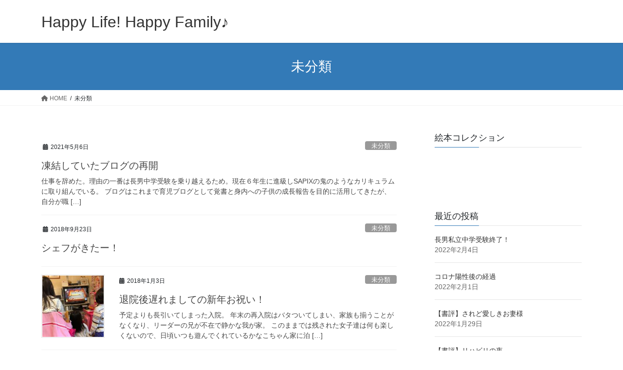

--- FILE ---
content_type: text/html; charset=UTF-8
request_url: https://kawawa-home.net/entry/category/%E6%9C%AA%E5%88%86%E9%A1%9E
body_size: 15076
content:
<!DOCTYPE html>
<html lang="ja">
<head>
<meta charset="utf-8">
<meta http-equiv="X-UA-Compatible" content="IE=edge">
<meta name="viewport" content="width=device-width, initial-scale=1">

<title>未分類 | Happy Life! Happy Family♪</title>
<meta name='robots' content='max-image-preview:large' />
	<style>img:is([sizes="auto" i], [sizes^="auto," i]) { contain-intrinsic-size: 3000px 1500px }</style>
	<link rel='dns-prefetch' href='//www.googletagmanager.com' />
<link rel="alternate" type="application/rss+xml" title="Happy Life! Happy Family♪ &raquo; フィード" href="https://kawawa-home.net/feed" />
<link rel="alternate" type="application/rss+xml" title="Happy Life! Happy Family♪ &raquo; コメントフィード" href="https://kawawa-home.net/comments/feed" />
<link rel="alternate" type="application/rss+xml" title="Happy Life! Happy Family♪ &raquo; 未分類 カテゴリーのフィード" href="https://kawawa-home.net/entry/category/%e6%9c%aa%e5%88%86%e9%a1%9e/feed" />
<meta name="description" content="未分類 について Happy Life! Happy Family♪ " /><script type="text/javascript">
/* <![CDATA[ */
window._wpemojiSettings = {"baseUrl":"https:\/\/s.w.org\/images\/core\/emoji\/16.0.1\/72x72\/","ext":".png","svgUrl":"https:\/\/s.w.org\/images\/core\/emoji\/16.0.1\/svg\/","svgExt":".svg","source":{"concatemoji":"https:\/\/kawawa-home.net\/wp\/wp-includes\/js\/wp-emoji-release.min.js?ver=6.8.3"}};
/*! This file is auto-generated */
!function(s,n){var o,i,e;function c(e){try{var t={supportTests:e,timestamp:(new Date).valueOf()};sessionStorage.setItem(o,JSON.stringify(t))}catch(e){}}function p(e,t,n){e.clearRect(0,0,e.canvas.width,e.canvas.height),e.fillText(t,0,0);var t=new Uint32Array(e.getImageData(0,0,e.canvas.width,e.canvas.height).data),a=(e.clearRect(0,0,e.canvas.width,e.canvas.height),e.fillText(n,0,0),new Uint32Array(e.getImageData(0,0,e.canvas.width,e.canvas.height).data));return t.every(function(e,t){return e===a[t]})}function u(e,t){e.clearRect(0,0,e.canvas.width,e.canvas.height),e.fillText(t,0,0);for(var n=e.getImageData(16,16,1,1),a=0;a<n.data.length;a++)if(0!==n.data[a])return!1;return!0}function f(e,t,n,a){switch(t){case"flag":return n(e,"\ud83c\udff3\ufe0f\u200d\u26a7\ufe0f","\ud83c\udff3\ufe0f\u200b\u26a7\ufe0f")?!1:!n(e,"\ud83c\udde8\ud83c\uddf6","\ud83c\udde8\u200b\ud83c\uddf6")&&!n(e,"\ud83c\udff4\udb40\udc67\udb40\udc62\udb40\udc65\udb40\udc6e\udb40\udc67\udb40\udc7f","\ud83c\udff4\u200b\udb40\udc67\u200b\udb40\udc62\u200b\udb40\udc65\u200b\udb40\udc6e\u200b\udb40\udc67\u200b\udb40\udc7f");case"emoji":return!a(e,"\ud83e\udedf")}return!1}function g(e,t,n,a){var r="undefined"!=typeof WorkerGlobalScope&&self instanceof WorkerGlobalScope?new OffscreenCanvas(300,150):s.createElement("canvas"),o=r.getContext("2d",{willReadFrequently:!0}),i=(o.textBaseline="top",o.font="600 32px Arial",{});return e.forEach(function(e){i[e]=t(o,e,n,a)}),i}function t(e){var t=s.createElement("script");t.src=e,t.defer=!0,s.head.appendChild(t)}"undefined"!=typeof Promise&&(o="wpEmojiSettingsSupports",i=["flag","emoji"],n.supports={everything:!0,everythingExceptFlag:!0},e=new Promise(function(e){s.addEventListener("DOMContentLoaded",e,{once:!0})}),new Promise(function(t){var n=function(){try{var e=JSON.parse(sessionStorage.getItem(o));if("object"==typeof e&&"number"==typeof e.timestamp&&(new Date).valueOf()<e.timestamp+604800&&"object"==typeof e.supportTests)return e.supportTests}catch(e){}return null}();if(!n){if("undefined"!=typeof Worker&&"undefined"!=typeof OffscreenCanvas&&"undefined"!=typeof URL&&URL.createObjectURL&&"undefined"!=typeof Blob)try{var e="postMessage("+g.toString()+"("+[JSON.stringify(i),f.toString(),p.toString(),u.toString()].join(",")+"));",a=new Blob([e],{type:"text/javascript"}),r=new Worker(URL.createObjectURL(a),{name:"wpTestEmojiSupports"});return void(r.onmessage=function(e){c(n=e.data),r.terminate(),t(n)})}catch(e){}c(n=g(i,f,p,u))}t(n)}).then(function(e){for(var t in e)n.supports[t]=e[t],n.supports.everything=n.supports.everything&&n.supports[t],"flag"!==t&&(n.supports.everythingExceptFlag=n.supports.everythingExceptFlag&&n.supports[t]);n.supports.everythingExceptFlag=n.supports.everythingExceptFlag&&!n.supports.flag,n.DOMReady=!1,n.readyCallback=function(){n.DOMReady=!0}}).then(function(){return e}).then(function(){var e;n.supports.everything||(n.readyCallback(),(e=n.source||{}).concatemoji?t(e.concatemoji):e.wpemoji&&e.twemoji&&(t(e.twemoji),t(e.wpemoji)))}))}((window,document),window._wpemojiSettings);
/* ]]> */
</script>
<link rel='stylesheet' id='vkExUnit_common_style-css' href='https://kawawa-home.net/wp/wp-content/plugins/vk-all-in-one-expansion-unit/assets/css/vkExUnit_style.css?ver=9.108.2.2' type='text/css' media='all' />
<style id='vkExUnit_common_style-inline-css' type='text/css'>
:root {--ver_page_top_button_url:url(https://kawawa-home.net/wp/wp-content/plugins/vk-all-in-one-expansion-unit/assets/images/to-top-btn-icon.svg);}@font-face {font-weight: normal;font-style: normal;font-family: "vk_sns";src: url("https://kawawa-home.net/wp/wp-content/plugins/vk-all-in-one-expansion-unit/inc/sns/icons/fonts/vk_sns.eot?-bq20cj");src: url("https://kawawa-home.net/wp/wp-content/plugins/vk-all-in-one-expansion-unit/inc/sns/icons/fonts/vk_sns.eot?#iefix-bq20cj") format("embedded-opentype"),url("https://kawawa-home.net/wp/wp-content/plugins/vk-all-in-one-expansion-unit/inc/sns/icons/fonts/vk_sns.woff?-bq20cj") format("woff"),url("https://kawawa-home.net/wp/wp-content/plugins/vk-all-in-one-expansion-unit/inc/sns/icons/fonts/vk_sns.ttf?-bq20cj") format("truetype"),url("https://kawawa-home.net/wp/wp-content/plugins/vk-all-in-one-expansion-unit/inc/sns/icons/fonts/vk_sns.svg?-bq20cj#vk_sns") format("svg");}
.veu_promotion-alert__content--text {border: 1px solid rgba(0,0,0,0.125);padding: 0.5em 1em;border-radius: var(--vk-size-radius);margin-bottom: var(--vk-margin-block-bottom);font-size: 0.875rem;}/* Alert Content部分に段落タグを入れた場合に最後の段落の余白を0にする */.veu_promotion-alert__content--text p:last-of-type{margin-bottom:0;margin-top: 0;}
</style>
<style id='wp-emoji-styles-inline-css' type='text/css'>

	img.wp-smiley, img.emoji {
		display: inline !important;
		border: none !important;
		box-shadow: none !important;
		height: 1em !important;
		width: 1em !important;
		margin: 0 0.07em !important;
		vertical-align: -0.1em !important;
		background: none !important;
		padding: 0 !important;
	}
</style>
<link rel='stylesheet' id='wp-block-library-css' href='https://kawawa-home.net/wp/wp-includes/css/dist/block-library/style.min.css?ver=6.8.3' type='text/css' media='all' />
<style id='wp-block-library-inline-css' type='text/css'>
.vk-cols--reverse{flex-direction:row-reverse}.vk-cols--hasbtn{margin-bottom:0}.vk-cols--hasbtn>.row>.vk_gridColumn_item,.vk-cols--hasbtn>.wp-block-column{position:relative;padding-bottom:3em}.vk-cols--hasbtn>.row>.vk_gridColumn_item>.wp-block-buttons,.vk-cols--hasbtn>.row>.vk_gridColumn_item>.vk_button,.vk-cols--hasbtn>.wp-block-column>.wp-block-buttons,.vk-cols--hasbtn>.wp-block-column>.vk_button{position:absolute;bottom:0;width:100%}.vk-cols--fit.wp-block-columns{gap:0}.vk-cols--fit.wp-block-columns,.vk-cols--fit.wp-block-columns:not(.is-not-stacked-on-mobile){margin-top:0;margin-bottom:0;justify-content:space-between}.vk-cols--fit.wp-block-columns>.wp-block-column *:last-child,.vk-cols--fit.wp-block-columns:not(.is-not-stacked-on-mobile)>.wp-block-column *:last-child{margin-bottom:0}.vk-cols--fit.wp-block-columns>.wp-block-column>.wp-block-cover,.vk-cols--fit.wp-block-columns:not(.is-not-stacked-on-mobile)>.wp-block-column>.wp-block-cover{margin-top:0}.vk-cols--fit.wp-block-columns.has-background,.vk-cols--fit.wp-block-columns:not(.is-not-stacked-on-mobile).has-background{padding:0}@media(max-width: 599px){.vk-cols--fit.wp-block-columns:not(.has-background)>.wp-block-column:not(.has-background),.vk-cols--fit.wp-block-columns:not(.is-not-stacked-on-mobile):not(.has-background)>.wp-block-column:not(.has-background){padding-left:0 !important;padding-right:0 !important}}@media(min-width: 782px){.vk-cols--fit.wp-block-columns .block-editor-block-list__block.wp-block-column:not(:first-child),.vk-cols--fit.wp-block-columns>.wp-block-column:not(:first-child),.vk-cols--fit.wp-block-columns:not(.is-not-stacked-on-mobile) .block-editor-block-list__block.wp-block-column:not(:first-child),.vk-cols--fit.wp-block-columns:not(.is-not-stacked-on-mobile)>.wp-block-column:not(:first-child){margin-left:0}}@media(min-width: 600px)and (max-width: 781px){.vk-cols--fit.wp-block-columns .wp-block-column:nth-child(2n),.vk-cols--fit.wp-block-columns:not(.is-not-stacked-on-mobile) .wp-block-column:nth-child(2n){margin-left:0}.vk-cols--fit.wp-block-columns .wp-block-column:not(:only-child),.vk-cols--fit.wp-block-columns:not(.is-not-stacked-on-mobile) .wp-block-column:not(:only-child){flex-basis:50% !important}}.vk-cols--fit--gap1.wp-block-columns{gap:1px}@media(min-width: 600px)and (max-width: 781px){.vk-cols--fit--gap1.wp-block-columns .wp-block-column:not(:only-child){flex-basis:calc(50% - 1px) !important}}.vk-cols--fit.vk-cols--grid>.block-editor-block-list__block,.vk-cols--fit.vk-cols--grid>.wp-block-column,.vk-cols--fit.vk-cols--grid:not(.is-not-stacked-on-mobile)>.block-editor-block-list__block,.vk-cols--fit.vk-cols--grid:not(.is-not-stacked-on-mobile)>.wp-block-column{flex-basis:50%;box-sizing:border-box}@media(max-width: 599px){.vk-cols--fit.vk-cols--grid.vk-cols--grid--alignfull>.wp-block-column:nth-child(2)>.wp-block-cover,.vk-cols--fit.vk-cols--grid.vk-cols--grid--alignfull>.wp-block-column:nth-child(2)>.vk_outer,.vk-cols--fit.vk-cols--grid:not(.is-not-stacked-on-mobile).vk-cols--grid--alignfull>.wp-block-column:nth-child(2)>.wp-block-cover,.vk-cols--fit.vk-cols--grid:not(.is-not-stacked-on-mobile).vk-cols--grid--alignfull>.wp-block-column:nth-child(2)>.vk_outer{width:100vw;margin-right:calc((100% - 100vw)/2);margin-left:calc((100% - 100vw)/2)}}@media(min-width: 600px){.vk-cols--fit.vk-cols--grid.vk-cols--grid--alignfull>.wp-block-column:nth-child(2)>.wp-block-cover,.vk-cols--fit.vk-cols--grid.vk-cols--grid--alignfull>.wp-block-column:nth-child(2)>.vk_outer,.vk-cols--fit.vk-cols--grid:not(.is-not-stacked-on-mobile).vk-cols--grid--alignfull>.wp-block-column:nth-child(2)>.wp-block-cover,.vk-cols--fit.vk-cols--grid:not(.is-not-stacked-on-mobile).vk-cols--grid--alignfull>.wp-block-column:nth-child(2)>.vk_outer{margin-right:calc(100% - 50vw);width:50vw}}@media(min-width: 600px){.vk-cols--fit.vk-cols--grid.vk-cols--grid--alignfull.vk-cols--reverse>.wp-block-column,.vk-cols--fit.vk-cols--grid:not(.is-not-stacked-on-mobile).vk-cols--grid--alignfull.vk-cols--reverse>.wp-block-column{margin-left:0;margin-right:0}.vk-cols--fit.vk-cols--grid.vk-cols--grid--alignfull.vk-cols--reverse>.wp-block-column:nth-child(2)>.wp-block-cover,.vk-cols--fit.vk-cols--grid.vk-cols--grid--alignfull.vk-cols--reverse>.wp-block-column:nth-child(2)>.vk_outer,.vk-cols--fit.vk-cols--grid:not(.is-not-stacked-on-mobile).vk-cols--grid--alignfull.vk-cols--reverse>.wp-block-column:nth-child(2)>.wp-block-cover,.vk-cols--fit.vk-cols--grid:not(.is-not-stacked-on-mobile).vk-cols--grid--alignfull.vk-cols--reverse>.wp-block-column:nth-child(2)>.vk_outer{margin-left:calc(100% - 50vw)}}.vk-cols--menu h2,.vk-cols--menu h3,.vk-cols--menu h4,.vk-cols--menu h5{margin-bottom:.2em;text-shadow:#000 0 0 10px}.vk-cols--menu h2:first-child,.vk-cols--menu h3:first-child,.vk-cols--menu h4:first-child,.vk-cols--menu h5:first-child{margin-top:0}.vk-cols--menu p{margin-bottom:1rem;text-shadow:#000 0 0 10px}.vk-cols--menu .wp-block-cover__inner-container:last-child{margin-bottom:0}.vk-cols--fitbnrs .wp-block-column .wp-block-cover:hover img{filter:unset}.vk-cols--fitbnrs .wp-block-column .wp-block-cover:hover{background-color:unset}.vk-cols--fitbnrs .wp-block-column .wp-block-cover:hover .wp-block-cover__image-background{filter:unset !important}.vk-cols--fitbnrs .wp-block-cover .wp-block-cover__inner-container{position:absolute;height:100%;width:100%}.vk-cols--fitbnrs .vk_button{height:100%;margin:0}.vk-cols--fitbnrs .vk_button .vk_button_btn,.vk-cols--fitbnrs .vk_button .btn{height:100%;width:100%;border:none;box-shadow:none;background-color:unset !important;transition:unset}.vk-cols--fitbnrs .vk_button .vk_button_btn:hover,.vk-cols--fitbnrs .vk_button .btn:hover{transition:unset}.vk-cols--fitbnrs .vk_button .vk_button_btn:after,.vk-cols--fitbnrs .vk_button .btn:after{border:none}.vk-cols--fitbnrs .vk_button .vk_button_link_txt{width:100%;position:absolute;top:50%;left:50%;transform:translateY(-50%) translateX(-50%);font-size:2rem;text-shadow:#000 0 0 10px}.vk-cols--fitbnrs .vk_button .vk_button_link_subCaption{width:100%;position:absolute;top:calc(50% + 2.2em);left:50%;transform:translateY(-50%) translateX(-50%);text-shadow:#000 0 0 10px}@media(min-width: 992px){.vk-cols--media.wp-block-columns{gap:3rem}}.vk-fit-map figure{margin-bottom:0}.vk-fit-map iframe{position:relative;margin-bottom:0;display:block;max-height:400px;width:100vw}.vk-fit-map:is(.alignfull,.alignwide) div{max-width:100%}.vk-table--th--width25 :where(tr>*:first-child){width:25%}.vk-table--th--width30 :where(tr>*:first-child){width:30%}.vk-table--th--width35 :where(tr>*:first-child){width:35%}.vk-table--th--width40 :where(tr>*:first-child){width:40%}.vk-table--th--bg-bright :where(tr>*:first-child){background-color:var(--wp--preset--color--bg-secondary, rgba(0, 0, 0, 0.05))}@media(max-width: 599px){.vk-table--mobile-block :is(th,td){width:100%;display:block}.vk-table--mobile-block.wp-block-table table :is(th,td){border-top:none}}.vk-table--width--th25 :where(tr>*:first-child){width:25%}.vk-table--width--th30 :where(tr>*:first-child){width:30%}.vk-table--width--th35 :where(tr>*:first-child){width:35%}.vk-table--width--th40 :where(tr>*:first-child){width:40%}.no-margin{margin:0}@media(max-width: 599px){.wp-block-image.vk-aligncenter--mobile>.alignright{float:none;margin-left:auto;margin-right:auto}.vk-no-padding-horizontal--mobile{padding-left:0 !important;padding-right:0 !important}}
/* VK Color Palettes */
</style>
<style id='classic-theme-styles-inline-css' type='text/css'>
/*! This file is auto-generated */
.wp-block-button__link{color:#fff;background-color:#32373c;border-radius:9999px;box-shadow:none;text-decoration:none;padding:calc(.667em + 2px) calc(1.333em + 2px);font-size:1.125em}.wp-block-file__button{background:#32373c;color:#fff;text-decoration:none}
</style>
<style id='global-styles-inline-css' type='text/css'>
:root{--wp--preset--aspect-ratio--square: 1;--wp--preset--aspect-ratio--4-3: 4/3;--wp--preset--aspect-ratio--3-4: 3/4;--wp--preset--aspect-ratio--3-2: 3/2;--wp--preset--aspect-ratio--2-3: 2/3;--wp--preset--aspect-ratio--16-9: 16/9;--wp--preset--aspect-ratio--9-16: 9/16;--wp--preset--color--black: #000000;--wp--preset--color--cyan-bluish-gray: #abb8c3;--wp--preset--color--white: #ffffff;--wp--preset--color--pale-pink: #f78da7;--wp--preset--color--vivid-red: #cf2e2e;--wp--preset--color--luminous-vivid-orange: #ff6900;--wp--preset--color--luminous-vivid-amber: #fcb900;--wp--preset--color--light-green-cyan: #7bdcb5;--wp--preset--color--vivid-green-cyan: #00d084;--wp--preset--color--pale-cyan-blue: #8ed1fc;--wp--preset--color--vivid-cyan-blue: #0693e3;--wp--preset--color--vivid-purple: #9b51e0;--wp--preset--gradient--vivid-cyan-blue-to-vivid-purple: linear-gradient(135deg,rgba(6,147,227,1) 0%,rgb(155,81,224) 100%);--wp--preset--gradient--light-green-cyan-to-vivid-green-cyan: linear-gradient(135deg,rgb(122,220,180) 0%,rgb(0,208,130) 100%);--wp--preset--gradient--luminous-vivid-amber-to-luminous-vivid-orange: linear-gradient(135deg,rgba(252,185,0,1) 0%,rgba(255,105,0,1) 100%);--wp--preset--gradient--luminous-vivid-orange-to-vivid-red: linear-gradient(135deg,rgba(255,105,0,1) 0%,rgb(207,46,46) 100%);--wp--preset--gradient--very-light-gray-to-cyan-bluish-gray: linear-gradient(135deg,rgb(238,238,238) 0%,rgb(169,184,195) 100%);--wp--preset--gradient--cool-to-warm-spectrum: linear-gradient(135deg,rgb(74,234,220) 0%,rgb(151,120,209) 20%,rgb(207,42,186) 40%,rgb(238,44,130) 60%,rgb(251,105,98) 80%,rgb(254,248,76) 100%);--wp--preset--gradient--blush-light-purple: linear-gradient(135deg,rgb(255,206,236) 0%,rgb(152,150,240) 100%);--wp--preset--gradient--blush-bordeaux: linear-gradient(135deg,rgb(254,205,165) 0%,rgb(254,45,45) 50%,rgb(107,0,62) 100%);--wp--preset--gradient--luminous-dusk: linear-gradient(135deg,rgb(255,203,112) 0%,rgb(199,81,192) 50%,rgb(65,88,208) 100%);--wp--preset--gradient--pale-ocean: linear-gradient(135deg,rgb(255,245,203) 0%,rgb(182,227,212) 50%,rgb(51,167,181) 100%);--wp--preset--gradient--electric-grass: linear-gradient(135deg,rgb(202,248,128) 0%,rgb(113,206,126) 100%);--wp--preset--gradient--midnight: linear-gradient(135deg,rgb(2,3,129) 0%,rgb(40,116,252) 100%);--wp--preset--font-size--small: 13px;--wp--preset--font-size--medium: 20px;--wp--preset--font-size--large: 36px;--wp--preset--font-size--x-large: 42px;--wp--preset--spacing--20: 0.44rem;--wp--preset--spacing--30: 0.67rem;--wp--preset--spacing--40: 1rem;--wp--preset--spacing--50: 1.5rem;--wp--preset--spacing--60: 2.25rem;--wp--preset--spacing--70: 3.38rem;--wp--preset--spacing--80: 5.06rem;--wp--preset--shadow--natural: 6px 6px 9px rgba(0, 0, 0, 0.2);--wp--preset--shadow--deep: 12px 12px 50px rgba(0, 0, 0, 0.4);--wp--preset--shadow--sharp: 6px 6px 0px rgba(0, 0, 0, 0.2);--wp--preset--shadow--outlined: 6px 6px 0px -3px rgba(255, 255, 255, 1), 6px 6px rgba(0, 0, 0, 1);--wp--preset--shadow--crisp: 6px 6px 0px rgba(0, 0, 0, 1);}:where(.is-layout-flex){gap: 0.5em;}:where(.is-layout-grid){gap: 0.5em;}body .is-layout-flex{display: flex;}.is-layout-flex{flex-wrap: wrap;align-items: center;}.is-layout-flex > :is(*, div){margin: 0;}body .is-layout-grid{display: grid;}.is-layout-grid > :is(*, div){margin: 0;}:where(.wp-block-columns.is-layout-flex){gap: 2em;}:where(.wp-block-columns.is-layout-grid){gap: 2em;}:where(.wp-block-post-template.is-layout-flex){gap: 1.25em;}:where(.wp-block-post-template.is-layout-grid){gap: 1.25em;}.has-black-color{color: var(--wp--preset--color--black) !important;}.has-cyan-bluish-gray-color{color: var(--wp--preset--color--cyan-bluish-gray) !important;}.has-white-color{color: var(--wp--preset--color--white) !important;}.has-pale-pink-color{color: var(--wp--preset--color--pale-pink) !important;}.has-vivid-red-color{color: var(--wp--preset--color--vivid-red) !important;}.has-luminous-vivid-orange-color{color: var(--wp--preset--color--luminous-vivid-orange) !important;}.has-luminous-vivid-amber-color{color: var(--wp--preset--color--luminous-vivid-amber) !important;}.has-light-green-cyan-color{color: var(--wp--preset--color--light-green-cyan) !important;}.has-vivid-green-cyan-color{color: var(--wp--preset--color--vivid-green-cyan) !important;}.has-pale-cyan-blue-color{color: var(--wp--preset--color--pale-cyan-blue) !important;}.has-vivid-cyan-blue-color{color: var(--wp--preset--color--vivid-cyan-blue) !important;}.has-vivid-purple-color{color: var(--wp--preset--color--vivid-purple) !important;}.has-black-background-color{background-color: var(--wp--preset--color--black) !important;}.has-cyan-bluish-gray-background-color{background-color: var(--wp--preset--color--cyan-bluish-gray) !important;}.has-white-background-color{background-color: var(--wp--preset--color--white) !important;}.has-pale-pink-background-color{background-color: var(--wp--preset--color--pale-pink) !important;}.has-vivid-red-background-color{background-color: var(--wp--preset--color--vivid-red) !important;}.has-luminous-vivid-orange-background-color{background-color: var(--wp--preset--color--luminous-vivid-orange) !important;}.has-luminous-vivid-amber-background-color{background-color: var(--wp--preset--color--luminous-vivid-amber) !important;}.has-light-green-cyan-background-color{background-color: var(--wp--preset--color--light-green-cyan) !important;}.has-vivid-green-cyan-background-color{background-color: var(--wp--preset--color--vivid-green-cyan) !important;}.has-pale-cyan-blue-background-color{background-color: var(--wp--preset--color--pale-cyan-blue) !important;}.has-vivid-cyan-blue-background-color{background-color: var(--wp--preset--color--vivid-cyan-blue) !important;}.has-vivid-purple-background-color{background-color: var(--wp--preset--color--vivid-purple) !important;}.has-black-border-color{border-color: var(--wp--preset--color--black) !important;}.has-cyan-bluish-gray-border-color{border-color: var(--wp--preset--color--cyan-bluish-gray) !important;}.has-white-border-color{border-color: var(--wp--preset--color--white) !important;}.has-pale-pink-border-color{border-color: var(--wp--preset--color--pale-pink) !important;}.has-vivid-red-border-color{border-color: var(--wp--preset--color--vivid-red) !important;}.has-luminous-vivid-orange-border-color{border-color: var(--wp--preset--color--luminous-vivid-orange) !important;}.has-luminous-vivid-amber-border-color{border-color: var(--wp--preset--color--luminous-vivid-amber) !important;}.has-light-green-cyan-border-color{border-color: var(--wp--preset--color--light-green-cyan) !important;}.has-vivid-green-cyan-border-color{border-color: var(--wp--preset--color--vivid-green-cyan) !important;}.has-pale-cyan-blue-border-color{border-color: var(--wp--preset--color--pale-cyan-blue) !important;}.has-vivid-cyan-blue-border-color{border-color: var(--wp--preset--color--vivid-cyan-blue) !important;}.has-vivid-purple-border-color{border-color: var(--wp--preset--color--vivid-purple) !important;}.has-vivid-cyan-blue-to-vivid-purple-gradient-background{background: var(--wp--preset--gradient--vivid-cyan-blue-to-vivid-purple) !important;}.has-light-green-cyan-to-vivid-green-cyan-gradient-background{background: var(--wp--preset--gradient--light-green-cyan-to-vivid-green-cyan) !important;}.has-luminous-vivid-amber-to-luminous-vivid-orange-gradient-background{background: var(--wp--preset--gradient--luminous-vivid-amber-to-luminous-vivid-orange) !important;}.has-luminous-vivid-orange-to-vivid-red-gradient-background{background: var(--wp--preset--gradient--luminous-vivid-orange-to-vivid-red) !important;}.has-very-light-gray-to-cyan-bluish-gray-gradient-background{background: var(--wp--preset--gradient--very-light-gray-to-cyan-bluish-gray) !important;}.has-cool-to-warm-spectrum-gradient-background{background: var(--wp--preset--gradient--cool-to-warm-spectrum) !important;}.has-blush-light-purple-gradient-background{background: var(--wp--preset--gradient--blush-light-purple) !important;}.has-blush-bordeaux-gradient-background{background: var(--wp--preset--gradient--blush-bordeaux) !important;}.has-luminous-dusk-gradient-background{background: var(--wp--preset--gradient--luminous-dusk) !important;}.has-pale-ocean-gradient-background{background: var(--wp--preset--gradient--pale-ocean) !important;}.has-electric-grass-gradient-background{background: var(--wp--preset--gradient--electric-grass) !important;}.has-midnight-gradient-background{background: var(--wp--preset--gradient--midnight) !important;}.has-small-font-size{font-size: var(--wp--preset--font-size--small) !important;}.has-medium-font-size{font-size: var(--wp--preset--font-size--medium) !important;}.has-large-font-size{font-size: var(--wp--preset--font-size--large) !important;}.has-x-large-font-size{font-size: var(--wp--preset--font-size--x-large) !important;}
:where(.wp-block-post-template.is-layout-flex){gap: 1.25em;}:where(.wp-block-post-template.is-layout-grid){gap: 1.25em;}
:where(.wp-block-columns.is-layout-flex){gap: 2em;}:where(.wp-block-columns.is-layout-grid){gap: 2em;}
:root :where(.wp-block-pullquote){font-size: 1.5em;line-height: 1.6;}
</style>
<link rel='stylesheet' id='vk-swiper-style-css' href='https://kawawa-home.net/wp/wp-content/plugins/vk-blocks/vendor/vektor-inc/vk-swiper/src/assets/css/swiper-bundle.min.css?ver=11.0.2' type='text/css' media='all' />
<link rel='stylesheet' id='bootstrap-4-style-css' href='https://kawawa-home.net/wp/wp-content/themes/lightning/_g2/library/bootstrap-4/css/bootstrap.min.css?ver=4.5.0' type='text/css' media='all' />
<link rel='stylesheet' id='lightning-common-style-css' href='https://kawawa-home.net/wp/wp-content/themes/lightning/_g2/assets/css/common.css?ver=15.29.7' type='text/css' media='all' />
<style id='lightning-common-style-inline-css' type='text/css'>
/* vk-mobile-nav */:root {--vk-mobile-nav-menu-btn-bg-src: url("https://kawawa-home.net/wp/wp-content/themes/lightning/_g2/inc/vk-mobile-nav/package/images/vk-menu-btn-black.svg");--vk-mobile-nav-menu-btn-close-bg-src: url("https://kawawa-home.net/wp/wp-content/themes/lightning/_g2/inc/vk-mobile-nav/package/images/vk-menu-close-black.svg");--vk-menu-acc-icon-open-black-bg-src: url("https://kawawa-home.net/wp/wp-content/themes/lightning/_g2/inc/vk-mobile-nav/package/images/vk-menu-acc-icon-open-black.svg");--vk-menu-acc-icon-open-white-bg-src: url("https://kawawa-home.net/wp/wp-content/themes/lightning/_g2/inc/vk-mobile-nav/package/images/vk-menu-acc-icon-open-white.svg");--vk-menu-acc-icon-close-black-bg-src: url("https://kawawa-home.net/wp/wp-content/themes/lightning/_g2/inc/vk-mobile-nav/package/images/vk-menu-close-black.svg");--vk-menu-acc-icon-close-white-bg-src: url("https://kawawa-home.net/wp/wp-content/themes/lightning/_g2/inc/vk-mobile-nav/package/images/vk-menu-close-white.svg");}
</style>
<link rel='stylesheet' id='lightning-design-style-css' href='https://kawawa-home.net/wp/wp-content/themes/lightning/_g2/design-skin/origin2/css/style.css?ver=15.29.7' type='text/css' media='all' />
<style id='lightning-design-style-inline-css' type='text/css'>
:root {--color-key:#337ab7;--wp--preset--color--vk-color-primary:#337ab7;--color-key-dark:#2e6da4;}
a { color:#337ab7; }
.tagcloud a:before { font-family: "Font Awesome 5 Free";content: "\f02b";font-weight: bold; }
.media .media-body .media-heading a:hover { color:; }@media (min-width: 768px){.gMenu > li:before,.gMenu > li.menu-item-has-children::after { border-bottom-color: }.gMenu li li { background-color: }.gMenu li li a:hover { background-color:; }} /* @media (min-width: 768px) */.page-header { background-color:; }h2,.mainSection-title { border-top-color:; }h3:after,.subSection-title:after { border-bottom-color:; }ul.page-numbers li span.page-numbers.current,.page-link dl .post-page-numbers.current { background-color:; }.pager li > a { border-color:;color:;}.pager li > a:hover { background-color:;color:#fff;}.siteFooter { border-top-color:; }dt { border-left-color:; }:root {--g_nav_main_acc_icon_open_url:url(https://kawawa-home.net/wp/wp-content/themes/lightning/_g2/inc/vk-mobile-nav/package/images/vk-menu-acc-icon-open-black.svg);--g_nav_main_acc_icon_close_url: url(https://kawawa-home.net/wp/wp-content/themes/lightning/_g2/inc/vk-mobile-nav/package/images/vk-menu-close-black.svg);--g_nav_sub_acc_icon_open_url: url(https://kawawa-home.net/wp/wp-content/themes/lightning/_g2/inc/vk-mobile-nav/package/images/vk-menu-acc-icon-open-white.svg);--g_nav_sub_acc_icon_close_url: url(https://kawawa-home.net/wp/wp-content/themes/lightning/_g2/inc/vk-mobile-nav/package/images/vk-menu-close-white.svg);}
</style>
<link rel='stylesheet' id='veu-cta-css' href='https://kawawa-home.net/wp/wp-content/plugins/vk-all-in-one-expansion-unit/inc/call-to-action/package/assets/css/style.css?ver=9.108.2.2' type='text/css' media='all' />
<link rel='stylesheet' id='vk-blocks-build-css-css' href='https://kawawa-home.net/wp/wp-content/plugins/vk-blocks/build/block-build.css?ver=1.104.0.1' type='text/css' media='all' />
<style id='vk-blocks-build-css-inline-css' type='text/css'>
:root {--vk_flow-arrow: url(https://kawawa-home.net/wp/wp-content/plugins/vk-blocks/inc/vk-blocks/images/arrow_bottom.svg);--vk_image-mask-circle: url(https://kawawa-home.net/wp/wp-content/plugins/vk-blocks/inc/vk-blocks/images/circle.svg);--vk_image-mask-wave01: url(https://kawawa-home.net/wp/wp-content/plugins/vk-blocks/inc/vk-blocks/images/wave01.svg);--vk_image-mask-wave02: url(https://kawawa-home.net/wp/wp-content/plugins/vk-blocks/inc/vk-blocks/images/wave02.svg);--vk_image-mask-wave03: url(https://kawawa-home.net/wp/wp-content/plugins/vk-blocks/inc/vk-blocks/images/wave03.svg);--vk_image-mask-wave04: url(https://kawawa-home.net/wp/wp-content/plugins/vk-blocks/inc/vk-blocks/images/wave04.svg);}

	:root {

		--vk-balloon-border-width:1px;

		--vk-balloon-speech-offset:-12px;
	}
	
</style>
<link rel='stylesheet' id='lightning-theme-style-css' href='https://kawawa-home.net/wp/wp-content/themes/lightning/style.css?ver=15.29.7' type='text/css' media='all' />
<style id='lightning-theme-style-inline-css' type='text/css'>

			.prBlock_icon_outer { border:1px solid #337ab7; }
			.prBlock_icon { color:#337ab7; }
		
</style>
<link rel='stylesheet' id='vk-font-awesome-css' href='https://kawawa-home.net/wp/wp-content/themes/lightning/vendor/vektor-inc/font-awesome-versions/src/versions/6/css/all.min.css?ver=6.4.2' type='text/css' media='all' />
<style id='akismet-widget-style-inline-css' type='text/css'>

			.a-stats {
				--akismet-color-mid-green: #357b49;
				--akismet-color-white: #fff;
				--akismet-color-light-grey: #f6f7f7;

				max-width: 350px;
				width: auto;
			}

			.a-stats * {
				all: unset;
				box-sizing: border-box;
			}

			.a-stats strong {
				font-weight: 600;
			}

			.a-stats a.a-stats__link,
			.a-stats a.a-stats__link:visited,
			.a-stats a.a-stats__link:active {
				background: var(--akismet-color-mid-green);
				border: none;
				box-shadow: none;
				border-radius: 8px;
				color: var(--akismet-color-white);
				cursor: pointer;
				display: block;
				font-family: -apple-system, BlinkMacSystemFont, 'Segoe UI', 'Roboto', 'Oxygen-Sans', 'Ubuntu', 'Cantarell', 'Helvetica Neue', sans-serif;
				font-weight: 500;
				padding: 12px;
				text-align: center;
				text-decoration: none;
				transition: all 0.2s ease;
			}

			/* Extra specificity to deal with TwentyTwentyOne focus style */
			.widget .a-stats a.a-stats__link:focus {
				background: var(--akismet-color-mid-green);
				color: var(--akismet-color-white);
				text-decoration: none;
			}

			.a-stats a.a-stats__link:hover {
				filter: brightness(110%);
				box-shadow: 0 4px 12px rgba(0, 0, 0, 0.06), 0 0 2px rgba(0, 0, 0, 0.16);
			}

			.a-stats .count {
				color: var(--akismet-color-white);
				display: block;
				font-size: 1.5em;
				line-height: 1.4;
				padding: 0 13px;
				white-space: nowrap;
			}
		
</style>
<script type="text/javascript" src="https://kawawa-home.net/wp/wp-includes/js/jquery/jquery.min.js?ver=3.7.1" id="jquery-core-js"></script>
<script type="text/javascript" src="https://kawawa-home.net/wp/wp-includes/js/jquery/jquery-migrate.min.js?ver=3.4.1" id="jquery-migrate-js"></script>

<!-- Site Kit によって追加された Google タグ（gtag.js）スニペット -->

<!-- Google アナリティクス スニペット (Site Kit が追加) -->
<script type="text/javascript" src="https://www.googletagmanager.com/gtag/js?id=GT-5RMLMRB7" id="google_gtagjs-js" async></script>
<script type="text/javascript" id="google_gtagjs-js-after">
/* <![CDATA[ */
window.dataLayer = window.dataLayer || [];function gtag(){dataLayer.push(arguments);}
gtag("set","linker",{"domains":["kawawa-home.net"]});
gtag("js", new Date());
gtag("set", "developer_id.dZTNiMT", true);
gtag("config", "GT-5RMLMRB7");
 window._googlesitekit = window._googlesitekit || {}; window._googlesitekit.throttledEvents = []; window._googlesitekit.gtagEvent = (name, data) => { var key = JSON.stringify( { name, data } ); if ( !! window._googlesitekit.throttledEvents[ key ] ) { return; } window._googlesitekit.throttledEvents[ key ] = true; setTimeout( () => { delete window._googlesitekit.throttledEvents[ key ]; }, 5 ); gtag( "event", name, { ...data, event_source: "site-kit" } ); }; 
/* ]]> */
</script>

<!-- Site Kit によって追加された終了 Google タグ（gtag.js）スニペット -->
<link rel="https://api.w.org/" href="https://kawawa-home.net/wp-json/" /><link rel="alternate" title="JSON" type="application/json" href="https://kawawa-home.net/wp-json/wp/v2/categories/1" /><link rel="EditURI" type="application/rsd+xml" title="RSD" href="https://kawawa-home.net/wp/xmlrpc.php?rsd" />
<meta name="generator" content="WordPress 6.8.3" />
<meta name="generator" content="Site Kit by Google 1.153.0" /><style id="lightning-color-custom-for-plugins" type="text/css">/* ltg theme common */.color_key_bg,.color_key_bg_hover:hover{background-color: #337ab7;}.color_key_txt,.color_key_txt_hover:hover{color: #337ab7;}.color_key_border,.color_key_border_hover:hover{border-color: #337ab7;}.color_key_dark_bg,.color_key_dark_bg_hover:hover{background-color: #2e6da4;}.color_key_dark_txt,.color_key_dark_txt_hover:hover{color: #2e6da4;}.color_key_dark_border,.color_key_dark_border_hover:hover{border-color: #2e6da4;}</style><!-- [ VK All in One Expansion Unit OGP ] -->
<meta property="og:site_name" content="Happy Life! Happy Family♪" />
<meta property="og:url" content="https://kawawa-home.net/entry/%e5%87%8d%e7%b5%90%e3%81%97%e3%81%a6%e3%81%84%e3%81%9f%e3%83%96%e3%83%ad%e3%82%b0%e3%81%ae%e5%86%8d%e9%96%8b" />
<meta property="og:title" content="未分類 | Happy Life! Happy Family♪" />
<meta property="og:description" content="未分類 について Happy Life! Happy Family♪ " />
<meta property="og:type" content="article" />
<!-- [ / VK All in One Expansion Unit OGP ] -->
<!-- [ VK All in One Expansion Unit twitter card ] -->
<meta name="twitter:card" content="summary_large_image">
<meta name="twitter:description" content="未分類 について Happy Life! Happy Family♪ ">
<meta name="twitter:title" content="未分類 | Happy Life! Happy Family♪">
<meta name="twitter:url" content="https://kawawa-home.net/entry/%e5%87%8d%e7%b5%90%e3%81%97%e3%81%a6%e3%81%84%e3%81%9f%e3%83%96%e3%83%ad%e3%82%b0%e3%81%ae%e5%86%8d%e9%96%8b">
	<meta name="twitter:domain" content="kawawa-home.net">
	<!-- [ / VK All in One Expansion Unit twitter card ] -->
	
</head>
<body class="archive category category-1 wp-theme-lightning vk-blocks fa_v6_css post-type-post sidebar-fix sidebar-fix-priority-top bootstrap4 device-pc">
<a class="skip-link screen-reader-text" href="#main">コンテンツへスキップ</a>
<a class="skip-link screen-reader-text" href="#vk-mobile-nav">ナビゲーションに移動</a>
<header class="siteHeader">
		<div class="container siteHeadContainer">
		<div class="navbar-header">
						<p class="navbar-brand siteHeader_logo">
			<a href="https://kawawa-home.net/">
				<span>Happy Life! Happy Family♪</span>
			</a>
			</p>
					</div>

			</div>
	</header>

<div class="section page-header"><div class="container"><div class="row"><div class="col-md-12">
<h1 class="page-header_pageTitle">
未分類</h1>
</div></div></div></div><!-- [ /.page-header ] -->


<!-- [ .breadSection ] --><div class="section breadSection"><div class="container"><div class="row"><ol class="breadcrumb" itemscope itemtype="https://schema.org/BreadcrumbList"><li id="panHome" itemprop="itemListElement" itemscope itemtype="http://schema.org/ListItem"><a itemprop="item" href="https://kawawa-home.net/"><span itemprop="name"><i class="fa fa-home"></i> HOME</span></a><meta itemprop="position" content="1" /></li><li><span>未分類</span><meta itemprop="position" content="2" /></li></ol></div></div></div><!-- [ /.breadSection ] -->

<div class="section siteContent">
<div class="container">
<div class="row">
<div class="col mainSection mainSection-col-two baseSection vk_posts-mainSection" id="main" role="main">

	
<div class="postList">


	
		<article class="media">
<div id="post-1603" class="post-1603 post type-post status-publish format-standard hentry category-1">
		<div class="media-body">
		<div class="entry-meta">


<span class="published entry-meta_items">2021年5月6日</span>

<span class="entry-meta_items entry-meta_updated">/ 最終更新日時 : <span class="updated">2021年5月6日</span></span>


	
	<span class="vcard author entry-meta_items entry-meta_items_author"><span class="fn">智美河原</span></span>



<span class="entry-meta_items entry-meta_items_term"><a href="https://kawawa-home.net/entry/category/%e6%9c%aa%e5%88%86%e9%a1%9e" class="btn btn-xs btn-primary entry-meta_items_term_button" style="background-color:#999999;border:none;">未分類</a></span>
</div>
		<h1 class="media-heading entry-title"><a href="https://kawawa-home.net/entry/%e5%87%8d%e7%b5%90%e3%81%97%e3%81%a6%e3%81%84%e3%81%9f%e3%83%96%e3%83%ad%e3%82%b0%e3%81%ae%e5%86%8d%e9%96%8b">凍結していたブログの再開</a></h1>
		<a href="https://kawawa-home.net/entry/%e5%87%8d%e7%b5%90%e3%81%97%e3%81%a6%e3%81%84%e3%81%9f%e3%83%96%e3%83%ad%e3%82%b0%e3%81%ae%e5%86%8d%e9%96%8b" class="media-body_excerpt"><p>仕事を辞めた。理由の一番は長男中学受験を乗り越えるため。現在６年生に進級しSAPIXの鬼のようなカリキュラムに取り組んでいる。 ブログはこれまで育児ブログとして覚書と身内への子供の成長報告を目的に活用してきたが、自分が職 [&hellip;]</p>
</a>
	</div>
</div>
</article>
<article class="media">
<div id="post-1562" class="post-1562 post type-post status-publish format-standard hentry category-1">
		<div class="media-body">
		<div class="entry-meta">


<span class="published entry-meta_items">2018年9月23日</span>

<span class="entry-meta_items entry-meta_updated">/ 最終更新日時 : <span class="updated">2019年1月21日</span></span>


	
	<span class="vcard author entry-meta_items entry-meta_items_author"><span class="fn">智美河原</span></span>



<span class="entry-meta_items entry-meta_items_term"><a href="https://kawawa-home.net/entry/category/%e6%9c%aa%e5%88%86%e9%a1%9e" class="btn btn-xs btn-primary entry-meta_items_term_button" style="background-color:#999999;border:none;">未分類</a></span>
</div>
		<h1 class="media-heading entry-title"><a href="https://kawawa-home.net/entry/%e3%82%b7%e3%82%a7%e3%83%95%e3%81%8c%e3%81%8d%e3%81%9f%e3%83%bc%ef%bc%81">シェフがきたー！</a></h1>
		<a href="https://kawawa-home.net/entry/%e3%82%b7%e3%82%a7%e3%83%95%e3%81%8c%e3%81%8d%e3%81%9f%e3%83%bc%ef%bc%81" class="media-body_excerpt"></a>
	</div>
</div>
</article>
<article class="media">
<div id="post-9" class="post-9 post type-post status-publish format-standard has-post-thumbnail hentry category-1">
		<div class="media-left postList_thumbnail">
		<a href="https://kawawa-home.net/entry/%e9%80%80%e9%99%a2%e5%be%8c%e9%81%85%e3%82%8c%e3%81%be%e3%81%97%e3%81%a6%e3%81%ae%e6%96%b0%e5%b9%b4%e3%81%8a%e7%a5%9d%e3%81%84%ef%bc%81">
		<img width="150" height="150" src="https://kawawa-home.net/wp/wp-content/uploads/2018/01/iphone_photo-20-150x150.jpg" class="media-object wp-post-image" alt="" decoding="async" />		</a>
	</div>
		<div class="media-body">
		<div class="entry-meta">


<span class="published entry-meta_items">2018年1月3日</span>

<span class="entry-meta_items entry-meta_updated">/ 最終更新日時 : <span class="updated">2019年6月15日</span></span>


	
	<span class="vcard author entry-meta_items entry-meta_items_author"><span class="fn">智美河原</span></span>



<span class="entry-meta_items entry-meta_items_term"><a href="https://kawawa-home.net/entry/category/%e6%9c%aa%e5%88%86%e9%a1%9e" class="btn btn-xs btn-primary entry-meta_items_term_button" style="background-color:#999999;border:none;">未分類</a></span>
</div>
		<h1 class="media-heading entry-title"><a href="https://kawawa-home.net/entry/%e9%80%80%e9%99%a2%e5%be%8c%e9%81%85%e3%82%8c%e3%81%be%e3%81%97%e3%81%a6%e3%81%ae%e6%96%b0%e5%b9%b4%e3%81%8a%e7%a5%9d%e3%81%84%ef%bc%81">退院後遅れましての新年お祝い！</a></h1>
		<a href="https://kawawa-home.net/entry/%e9%80%80%e9%99%a2%e5%be%8c%e9%81%85%e3%82%8c%e3%81%be%e3%81%97%e3%81%a6%e3%81%ae%e6%96%b0%e5%b9%b4%e3%81%8a%e7%a5%9d%e3%81%84%ef%bc%81" class="media-body_excerpt"><p>予定よりも長引いてしまった入院。 年末の再入院はバタついてしまい、家族も揃うことがなくなり、リーダーの兄が不在で静かな我が家。 このままでは残された女子達は何も楽しくないので、日頃いつも遊んでくれているかなこちゃん家に泊 [&hellip;]</p>
</a>
	</div>
</div>
</article>
<article class="media">
<div id="post-6" class="post-6 post type-post status-publish format-standard has-post-thumbnail hentry category-1">
		<div class="media-left postList_thumbnail">
		<a href="https://kawawa-home.net/entry/%e6%81%af%e5%ad%90%e3%81%ae%e6%89%81%e6%a1%83%e8%85%ba%e6%89%8b%e8%a1%93%e3%80%9c%e3%81%be%e3%81%95%e3%81%8b%e3%81%ae%e5%86%8d%e5%85%a5%e9%99%a2%e3%80%9c">
		<img width="150" height="150" src="https://kawawa-home.net/wp/wp-content/uploads/2018/01/iphone_photo-7-150x150.jpg" class="media-object wp-post-image" alt="" decoding="async" />		</a>
	</div>
		<div class="media-body">
		<div class="entry-meta">


<span class="published entry-meta_items">2018年1月1日</span>

<span class="entry-meta_items entry-meta_updated">/ 最終更新日時 : <span class="updated">2019年6月11日</span></span>


	
	<span class="vcard author entry-meta_items entry-meta_items_author"><span class="fn">智美河原</span></span>



<span class="entry-meta_items entry-meta_items_term"><a href="https://kawawa-home.net/entry/category/%e6%9c%aa%e5%88%86%e9%a1%9e" class="btn btn-xs btn-primary entry-meta_items_term_button" style="background-color:#999999;border:none;">未分類</a></span>
</div>
		<h1 class="media-heading entry-title"><a href="https://kawawa-home.net/entry/%e6%81%af%e5%ad%90%e3%81%ae%e6%89%81%e6%a1%83%e8%85%ba%e6%89%8b%e8%a1%93%e3%80%9c%e3%81%be%e3%81%95%e3%81%8b%e3%81%ae%e5%86%8d%e5%85%a5%e9%99%a2%e3%80%9c">息子の扁桃腺手術〜まさかの再入院〜</a></h1>
		<a href="https://kawawa-home.net/entry/%e6%81%af%e5%ad%90%e3%81%ae%e6%89%81%e6%a1%83%e8%85%ba%e6%89%8b%e8%a1%93%e3%80%9c%e3%81%be%e3%81%95%e3%81%8b%e3%81%ae%e5%86%8d%e5%85%a5%e9%99%a2%e3%80%9c" class="media-body_excerpt"><p>２７日に予定通り退院したこうちゃん。 翌日２８日の夜に再入院となってしまいました・・・（泣） 原因は手術部のかさぶたが剥がれたことによる出血。 退院祝いとしてステーキガストで食べたポテトのせいで剥がれました・・・。 退院 [&hellip;]</p>
</a>
	</div>
</div>
</article>
<article class="media">
<div id="post-8" class="post-8 post type-post status-publish format-standard has-post-thumbnail hentry category-1">
		<div class="media-left postList_thumbnail">
		<a href="https://kawawa-home.net/entry/%e6%81%af%e5%ad%90%e3%81%ae%e6%89%81%e6%a1%83%e8%85%ba%e6%89%8b%e8%a1%93%e3%80%9c%e8%a1%93%e5%be%8c%e3%81%ae%e7%b5%8c%e9%81%8e%e3%80%9c">
		<img width="150" height="150" src="https://kawawa-home.net/wp/wp-content/uploads/2018/01/iphone_photo-15-150x150.jpg" class="media-object wp-post-image" alt="" decoding="async" />		</a>
	</div>
		<div class="media-body">
		<div class="entry-meta">


<span class="published entry-meta_items">2017年12月27日</span>

<span class="entry-meta_items entry-meta_updated">/ 最終更新日時 : <span class="updated">2019年6月9日</span></span>


	
	<span class="vcard author entry-meta_items entry-meta_items_author"><span class="fn">智美河原</span></span>



<span class="entry-meta_items entry-meta_items_term"><a href="https://kawawa-home.net/entry/category/%e6%9c%aa%e5%88%86%e9%a1%9e" class="btn btn-xs btn-primary entry-meta_items_term_button" style="background-color:#999999;border:none;">未分類</a></span>
</div>
		<h1 class="media-heading entry-title"><a href="https://kawawa-home.net/entry/%e6%81%af%e5%ad%90%e3%81%ae%e6%89%81%e6%a1%83%e8%85%ba%e6%89%8b%e8%a1%93%e3%80%9c%e8%a1%93%e5%be%8c%e3%81%ae%e7%b5%8c%e9%81%8e%e3%80%9c">息子の扁桃腺手術〜術後の経過〜</a></h1>
		<a href="https://kawawa-home.net/entry/%e6%81%af%e5%ad%90%e3%81%ae%e6%89%81%e6%a1%83%e8%85%ba%e6%89%8b%e8%a1%93%e3%80%9c%e8%a1%93%e5%be%8c%e3%81%ae%e7%b5%8c%e9%81%8e%e3%80%9c" class="media-body_excerpt"><p>ママは手術日は仕事を休みましたが、女子２人の世話担当なので、基本的に泊まりはばぁばとパパの交代制で、ママは仕事の合間に様子を見に行くくらいです。 点滴は時間毎となり身軽にはなったものの、左手は固定されているので聞き手が使 [&hellip;]</p>
</a>
	</div>
</div>
</article>
<article class="media">
<div id="post-10" class="post-10 post type-post status-publish format-standard has-post-thumbnail hentry category-1">
		<div class="media-left postList_thumbnail">
		<a href="https://kawawa-home.net/entry/%e3%82%b5%e3%83%b3%e3%82%bf%e3%81%af%e7%97%85%e9%99%a2%e3%81%ab%e3%82%82%e3%82%84%e3%81%a3%e3%81%a6%e3%81%8f%e3%82%8b">
		<img width="150" height="150" src="https://kawawa-home.net/wp/wp-content/uploads/2018/01/iphone_photo-23-150x150.jpg" class="media-object wp-post-image" alt="" decoding="async" loading="lazy" />		</a>
	</div>
		<div class="media-body">
		<div class="entry-meta">


<span class="published entry-meta_items">2017年12月25日</span>

<span class="entry-meta_items entry-meta_updated">/ 最終更新日時 : <span class="updated">2019年6月10日</span></span>


	
	<span class="vcard author entry-meta_items entry-meta_items_author"><span class="fn">智美河原</span></span>



<span class="entry-meta_items entry-meta_items_term"><a href="https://kawawa-home.net/entry/category/%e6%9c%aa%e5%88%86%e9%a1%9e" class="btn btn-xs btn-primary entry-meta_items_term_button" style="background-color:#999999;border:none;">未分類</a></span>
</div>
		<h1 class="media-heading entry-title"><a href="https://kawawa-home.net/entry/%e3%82%b5%e3%83%b3%e3%82%bf%e3%81%af%e7%97%85%e9%99%a2%e3%81%ab%e3%82%82%e3%82%84%e3%81%a3%e3%81%a6%e3%81%8f%e3%82%8b">サンタは病院にもやってくる</a></h1>
		<a href="https://kawawa-home.net/entry/%e3%82%b5%e3%83%b3%e3%82%bf%e3%81%af%e7%97%85%e9%99%a2%e3%81%ab%e3%82%82%e3%82%84%e3%81%a3%e3%81%a6%e3%81%8f%e3%82%8b" class="media-body_excerpt"><p>今年のクリスマスはこうちゃん入院中のため家族バラバラで迎えることになりました。 我が家には女子２人分がちゃんとリクエスト通り届きましたよー！！ 今年は２人ともレゴなのです。 ななちゃんの方はかなりの大物で、１日集中してや [&hellip;]</p>
</a>
	</div>
</div>
</article>
<article class="media">
<div id="post-5" class="post-5 post type-post status-publish format-standard has-post-thumbnail hentry category-1">
		<div class="media-left postList_thumbnail">
		<a href="https://kawawa-home.net/entry/%e6%81%af%e5%ad%90%e3%81%ae%e6%89%81%e6%a1%83%e8%85%ba%e6%91%98%e5%87%ba%e8%a1%93%e3%80%9c%e5%85%a5%e9%99%a2%e3%81%be%e3%81%a7%e3%80%9c">
		<img width="150" height="150" src="https://kawawa-home.net/wp/wp-content/uploads/2018/01/iphone_photo-150x150.jpg" class="media-object wp-post-image" alt="" decoding="async" loading="lazy" />		</a>
	</div>
		<div class="media-body">
		<div class="entry-meta">


<span class="published entry-meta_items">2017年12月22日</span>

<span class="entry-meta_items entry-meta_updated">/ 最終更新日時 : <span class="updated">2019年6月9日</span></span>


	
	<span class="vcard author entry-meta_items entry-meta_items_author"><span class="fn">智美河原</span></span>



<span class="entry-meta_items entry-meta_items_term"><a href="https://kawawa-home.net/entry/category/%e6%9c%aa%e5%88%86%e9%a1%9e" class="btn btn-xs btn-primary entry-meta_items_term_button" style="background-color:#999999;border:none;">未分類</a></span>
</div>
		<h1 class="media-heading entry-title"><a href="https://kawawa-home.net/entry/%e6%81%af%e5%ad%90%e3%81%ae%e6%89%81%e6%a1%83%e8%85%ba%e6%91%98%e5%87%ba%e8%a1%93%e3%80%9c%e5%85%a5%e9%99%a2%e3%81%be%e3%81%a7%e3%80%9c">息子の扁桃腺摘出術〜入院から手術まで〜</a></h1>
		<a href="https://kawawa-home.net/entry/%e6%81%af%e5%ad%90%e3%81%ae%e6%89%81%e6%a1%83%e8%85%ba%e6%91%98%e5%87%ba%e8%a1%93%e3%80%9c%e5%85%a5%e9%99%a2%e3%81%be%e3%81%a7%e3%80%9c" class="media-body_excerpt"><p>ここ数年毎月のように熱を繰り返し学校の欠席日数も２桁となった１年生を過ごし、２年生になっても熱に強くなって気力があるだけで、熱を出す頻度は変わらない状況。 年々肥満度も下がっていき、喉が腫れて食事が取れなくなるたびに体重 [&hellip;]</p>
</a>
	</div>
</div>
</article>
<article class="media">
<div id="post-12" class="post-12 post type-post status-publish format-standard has-post-thumbnail hentry category-1">
		<div class="media-left postList_thumbnail">
		<a href="https://kawawa-home.net/entry/%e5%ae%b6%e6%97%8f%e3%81%a7%e3%81%a8%e3%81%97%e3%81%be%e3%81%88%e3%82%93">
		<img width="150" height="150" src="https://kawawa-home.net/wp/wp-content/uploads/2017/12/iphone_photo-150x150.jpg" class="media-object wp-post-image" alt="" decoding="async" loading="lazy" />		</a>
	</div>
		<div class="media-body">
		<div class="entry-meta">


<span class="published entry-meta_items">2017年12月2日</span>

<span class="entry-meta_items entry-meta_updated">/ 最終更新日時 : <span class="updated">2019年1月4日</span></span>


	
	<span class="vcard author entry-meta_items entry-meta_items_author"><span class="fn">智美河原</span></span>



<span class="entry-meta_items entry-meta_items_term"><a href="https://kawawa-home.net/entry/category/%e6%9c%aa%e5%88%86%e9%a1%9e" class="btn btn-xs btn-primary entry-meta_items_term_button" style="background-color:#999999;border:none;">未分類</a></span>
</div>
		<h1 class="media-heading entry-title"><a href="https://kawawa-home.net/entry/%e5%ae%b6%e6%97%8f%e3%81%a7%e3%81%a8%e3%81%97%e3%81%be%e3%81%88%e3%82%93">家族でとしまえん</a></h1>
		<a href="https://kawawa-home.net/entry/%e5%ae%b6%e6%97%8f%e3%81%a7%e3%81%a8%e3%81%97%e3%81%be%e3%81%88%e3%82%93" class="media-body_excerpt"><p>家族でとしまえんの年パスを購入したものの、女子３人で行くばっかりであまり活用されていませんでしたが、こうちゃんもパパも暇な日がめずらしくできたので、みんなで行って見ましたー！ 今回は１つ目的があるのです。立体迷路が期間限 [&hellip;]</p>
</a>
	</div>
</div>
</article>
<article class="media">
<div id="post-13" class="post-13 post type-post status-publish format-standard has-post-thumbnail hentry category-1">
		<div class="media-left postList_thumbnail">
		<a href="https://kawawa-home.net/entry/%e3%81%bf%e3%83%bc%e3%81%a1%e3%82%83%e3%82%93%e3%83%90%e3%83%ac%e3%82%a8%e5%a7%8b%e3%82%81%e3%81%be%e3%81%97%e3%81%9f%e3%80%82">
		<img width="150" height="150" src="https://kawawa-home.net/wp/wp-content/uploads/2017/11/iphone_photo-150x150.jpg" class="media-object wp-post-image" alt="" decoding="async" loading="lazy" />		</a>
	</div>
		<div class="media-body">
		<div class="entry-meta">


<span class="published entry-meta_items">2017年11月26日</span>

<span class="entry-meta_items entry-meta_updated">/ 最終更新日時 : <span class="updated">2019年1月4日</span></span>


	
	<span class="vcard author entry-meta_items entry-meta_items_author"><span class="fn">智美河原</span></span>



<span class="entry-meta_items entry-meta_items_term"><a href="https://kawawa-home.net/entry/category/%e6%9c%aa%e5%88%86%e9%a1%9e" class="btn btn-xs btn-primary entry-meta_items_term_button" style="background-color:#999999;border:none;">未分類</a></span>
</div>
		<h1 class="media-heading entry-title"><a href="https://kawawa-home.net/entry/%e3%81%bf%e3%83%bc%e3%81%a1%e3%82%83%e3%82%93%e3%83%90%e3%83%ac%e3%82%a8%e5%a7%8b%e3%82%81%e3%81%be%e3%81%97%e3%81%9f%e3%80%82">みーちゃんバレエ始めました。</a></h1>
		<a href="https://kawawa-home.net/entry/%e3%81%bf%e3%83%bc%e3%81%a1%e3%82%83%e3%82%93%e3%83%90%e3%83%ac%e3%82%a8%e5%a7%8b%e3%82%81%e3%81%be%e3%81%97%e3%81%9f%e3%80%82" class="media-body_excerpt"><p>発表会で燃え尽き、夏の間ずっと休会をしていたバレエ。ななちゃんはバレエよりもプールやりたい、ピアノやりたい、などと気がそれてきたので、もうバレエは終わりにしようかと悩んでいたタイミングで突然「みずきもバレエやる！」と志願 [&hellip;]</p>
</a>
	</div>
</div>
</article>
<article class="media">
<div id="post-14" class="post-14 post type-post status-publish format-standard has-post-thumbnail hentry category-1">
		<div class="media-left postList_thumbnail">
		<a href="https://kawawa-home.net/entry/%e5%b1%95%e8%a6%a7%e4%bc%9a">
		<img width="150" height="150" src="https://kawawa-home.net/wp/wp-content/uploads/2017/11/iphone_photo-3-150x150.jpg" class="media-object wp-post-image" alt="" decoding="async" loading="lazy" />		</a>
	</div>
		<div class="media-body">
		<div class="entry-meta">


<span class="published entry-meta_items">2017年11月20日</span>

<span class="entry-meta_items entry-meta_updated">/ 最終更新日時 : <span class="updated">2019年1月4日</span></span>


	
	<span class="vcard author entry-meta_items entry-meta_items_author"><span class="fn">智美河原</span></span>



<span class="entry-meta_items entry-meta_items_term"><a href="https://kawawa-home.net/entry/category/%e6%9c%aa%e5%88%86%e9%a1%9e" class="btn btn-xs btn-primary entry-meta_items_term_button" style="background-color:#999999;border:none;">未分類</a></span>
</div>
		<h1 class="media-heading entry-title"><a href="https://kawawa-home.net/entry/%e5%b1%95%e8%a6%a7%e4%bc%9a">展覧会</a></h1>
		<a href="https://kawawa-home.net/entry/%e5%b1%95%e8%a6%a7%e4%bc%9a" class="media-body_excerpt"><p>小学校で２年に一度の展覧会が２日間に渡って開催されたので、今年初めて覗きに行きました。学校中が装飾されていて、予想以上の完成度。みーちゃんとななちゃんも楽しんでいました。体育館でこうちゃんの作品を探すもの一苦労。 やっと [&hellip;]</p>
</a>
	</div>
</div>
</article>

	
	
	<nav class="navigation pagination" aria-label="投稿のページ送り">
		<h2 class="screen-reader-text">投稿のページ送り</h2>
		<div class="nav-links"><ul class='page-numbers'>
	<li><span aria-current="page" class="page-numbers current"><span class="meta-nav screen-reader-text">固定ページ </span>1</span></li>
	<li><a class="page-numbers" href="https://kawawa-home.net/entry/category/%E6%9C%AA%E5%88%86%E9%A1%9E/page/2"><span class="meta-nav screen-reader-text">固定ページ </span>2</a></li>
	<li><span class="page-numbers dots">&hellip;</span></li>
	<li><a class="page-numbers" href="https://kawawa-home.net/entry/category/%E6%9C%AA%E5%88%86%E9%A1%9E/page/145"><span class="meta-nav screen-reader-text">固定ページ </span>145</a></li>
	<li><a class="next page-numbers" href="https://kawawa-home.net/entry/category/%E6%9C%AA%E5%88%86%E9%A1%9E/page/2">&raquo;</a></li>
</ul>
</div>
	</nav>
	
</div><!-- [ /.postList ] -->

</div><!-- [ /.mainSection ] -->

	<div class="col subSection sideSection sideSection-col-two baseSection">
				<aside class="widget_text widget widget_custom_html" id="custom_html-3"><h1 class="widget-title subSection-title">絵本コレクション</h1><div class="textwidget custom-html-widget"><script type="text/javascript" src="https://widget.booklog.jp/blogparts/js/booklog_minishelf.js?default" id="booklog_minishelf"></script>
<script type="text/javascript" src="https://api.booklog.jp/json/ayaking819?category=0&count=15&callback=booklog_minishelf"></script>

<br />

<iframe src="https://rcm-jp.amazon.co.jp/e/cm?t=kawaharahiroy-22&o=9&p=40&l=ur1&category=books&f=ifr" width="120" height="60" scrolling="no" border="0" marginwidth="0" style="border:none;" frameborder="0"></iframe></div></aside><aside class="widget widget_vkexunit_post_list" id="vkexunit_post_list-3"><div class="veu_postList pt_0"><h1 class="widget-title subSection-title">最近の投稿</h1><div class="postList postList_miniThumb">
<div class="postList_item" id="post-1763">
			<div class="postList_body">
		<div class="postList_title entry-title"><a href="https://kawawa-home.net/entry/%e9%95%b7%e7%94%b7%e7%a7%81%e7%ab%8b%e4%b8%ad%e5%ad%a6%e5%8f%97%e9%a8%93%e7%b5%82%e4%ba%86%ef%bc%81">長男私立中学受験終了！</a></div><div class="published postList_date postList_meta_items">2022年2月4日</div>	</div><!-- [ /.postList_body ] -->
</div>
		
<div class="postList_item" id="post-1760">
			<div class="postList_body">
		<div class="postList_title entry-title"><a href="https://kawawa-home.net/entry/%e3%82%b3%e3%83%ad%e3%83%8a%e9%99%bd%e6%80%a7%e5%be%8c%e3%81%ae%e7%b5%8c%e9%81%8e">コロナ陽性後の経過</a></div><div class="published postList_date postList_meta_items">2022年2月1日</div>	</div><!-- [ /.postList_body ] -->
</div>
		
<div class="postList_item" id="post-1756">
			<div class="postList_body">
		<div class="postList_title entry-title"><a href="https://kawawa-home.net/entry/%e3%80%90%e6%9b%b8%e8%a9%95%e3%80%91%e3%81%95%e3%82%8c%e3%81%a9%e6%84%9b%e3%81%97%e3%81%8d%e3%81%8a%e5%a6%bb%e6%a7%98">【書評】されど愛しきお妻様</a></div><div class="published postList_date postList_meta_items">2022年1月29日</div>	</div><!-- [ /.postList_body ] -->
</div>
		
<div class="postList_item" id="post-1750">
			<div class="postList_body">
		<div class="postList_title entry-title"><a href="https://kawawa-home.net/entry/%e3%80%90%e6%9b%b8%e8%a9%95%e3%80%91%e3%80%8c%e3%83%aa%e3%83%8f%e3%83%93%e3%83%aa%e3%81%ae%e5%a4%9c%e3%80%8d">【書評】リハビリの夜</a></div><div class="published postList_date postList_meta_items">2022年1月28日</div>	</div><!-- [ /.postList_body ] -->
</div>
		
<div class="postList_item" id="post-1754">
			<div class="postList_body">
		<div class="postList_title entry-title"><a href="https://kawawa-home.net/entry/%e5%9f%bc%e7%8e%89%e5%85%88%e5%8f%96%e3%82%8a%e5%8f%97%e9%a8%93%e5%90%88%e6%a0%bc">埼玉先取り受験合格</a></div><div class="published postList_date postList_meta_items">2022年1月12日</div>	</div><!-- [ /.postList_body ] -->
</div>
		
<div class="postList_item" id="post-1758">
			<div class="postList_body">
		<div class="postList_title entry-title"><a href="https://kawawa-home.net/entry/2021%e5%b9%b4%e3%82%af%e3%83%aa%e3%82%b9%e3%83%9e%e3%82%b9%e8%a6%9a%e6%9b%b8">2021年クリスマス覚書</a></div><div class="published postList_date postList_meta_items">2021年12月26日</div>	</div><!-- [ /.postList_body ] -->
</div>
		
<div class="postList_item" id="post-1747">
			<div class="postList_body">
		<div class="postList_title entry-title"><a href="https://kawawa-home.net/entry/%e3%80%90%e6%9b%b8%e8%a9%95%e3%80%91%e4%b8%ad%e5%ad%a6%e5%8f%97%e9%a8%93%e3%81%a8%e3%81%84%e3%81%86%e9%81%b8%e6%8a%9e">【書評】中学受験という選択</a></div><div class="published postList_date postList_meta_items">2021年9月14日</div>	</div><!-- [ /.postList_body ] -->
</div>
		
<div class="postList_item" id="post-1674">
			<div class="postList_body">
		<div class="postList_title entry-title"><a href="https://kawawa-home.net/entry/%e9%81%8e%e5%8e%bb%e5%95%8f%e9%96%8b%e5%a7%8b%ef%bc%81%e6%9c%89%e5%90%8d%e4%b8%ad%e5%ad%a6%e5%85%a5%e8%a9%a6%e5%95%8f%e9%a1%8c%e9%9b%86%e3%81%8b%e3%82%89">過去問開始！有名中学入試問題集から</a></div><div class="published postList_date postList_meta_items">2021年9月3日</div>	</div><!-- [ /.postList_body ] -->
</div>
		
<div class="postList_item" id="post-1670">
			<div class="postList_body">
		<div class="postList_title entry-title"><a href="https://kawawa-home.net/entry/%e3%80%90%e6%9b%b8%e8%a9%95%e3%80%91%e6%9c%80%e5%bc%b7%e3%81%ae%e4%b8%ad%e5%ad%a6%e5%8f%97%e9%a8%93">【書評】最強の中学受験</a></div><div class="published postList_date postList_meta_items">2021年9月3日</div>	</div><!-- [ /.postList_body ] -->
</div>
		
<div class="postList_item" id="post-1740">
			<div class="postList_body">
		<div class="postList_title entry-title"><a href="https://kawawa-home.net/entry/%e3%80%90%e6%9b%b8%e8%a9%95%e3%80%91%e3%83%91%e3%83%bc%e3%83%95%e3%82%a7%e3%82%af%e3%83%88%e3%83%af%e3%83%bc%e3%83%ab%e3%83%89">【書評】パーフェクトワールド</a></div><div class="published postList_date postList_meta_items">2021年9月2日</div>	</div><!-- [ /.postList_body ] -->
</div>
		</div></div></aside>

<aside class="widget widget_postlist">
<h1 class="subSection-title">最近の投稿</h1>

  <div class="media">

	
	<div class="media-body">
	  <h4 class="media-heading"><a href="https://kawawa-home.net/entry/%e9%95%b7%e7%94%b7%e7%a7%81%e7%ab%8b%e4%b8%ad%e5%ad%a6%e5%8f%97%e9%a8%93%e7%b5%82%e4%ba%86%ef%bc%81">長男私立中学受験終了！</a></h4>
	  <div class="published entry-meta_items">2022年2月4日</div>
	</div>
  </div>


  <div class="media">

	
	<div class="media-body">
	  <h4 class="media-heading"><a href="https://kawawa-home.net/entry/%e3%82%b3%e3%83%ad%e3%83%8a%e9%99%bd%e6%80%a7%e5%be%8c%e3%81%ae%e7%b5%8c%e9%81%8e">コロナ陽性後の経過</a></h4>
	  <div class="published entry-meta_items">2022年2月1日</div>
	</div>
  </div>


  <div class="media">

	
	<div class="media-body">
	  <h4 class="media-heading"><a href="https://kawawa-home.net/entry/%e3%80%90%e6%9b%b8%e8%a9%95%e3%80%91%e3%81%95%e3%82%8c%e3%81%a9%e6%84%9b%e3%81%97%e3%81%8d%e3%81%8a%e5%a6%bb%e6%a7%98">【書評】されど愛しきお妻様</a></h4>
	  <div class="published entry-meta_items">2022年1月29日</div>
	</div>
  </div>


  <div class="media">

	
	<div class="media-body">
	  <h4 class="media-heading"><a href="https://kawawa-home.net/entry/%e3%80%90%e6%9b%b8%e8%a9%95%e3%80%91%e3%80%8c%e3%83%aa%e3%83%8f%e3%83%93%e3%83%aa%e3%81%ae%e5%a4%9c%e3%80%8d">【書評】リハビリの夜</a></h4>
	  <div class="published entry-meta_items">2022年1月28日</div>
	</div>
  </div>


  <div class="media">

	
	<div class="media-body">
	  <h4 class="media-heading"><a href="https://kawawa-home.net/entry/%e5%9f%bc%e7%8e%89%e5%85%88%e5%8f%96%e3%82%8a%e5%8f%97%e9%a8%93%e5%90%88%e6%a0%bc">埼玉先取り受験合格</a></h4>
	  <div class="published entry-meta_items">2022年1月12日</div>
	</div>
  </div>


  <div class="media">

	
	<div class="media-body">
	  <h4 class="media-heading"><a href="https://kawawa-home.net/entry/2021%e5%b9%b4%e3%82%af%e3%83%aa%e3%82%b9%e3%83%9e%e3%82%b9%e8%a6%9a%e6%9b%b8">2021年クリスマス覚書</a></h4>
	  <div class="published entry-meta_items">2021年12月26日</div>
	</div>
  </div>


  <div class="media">

	
	<div class="media-body">
	  <h4 class="media-heading"><a href="https://kawawa-home.net/entry/%e3%80%90%e6%9b%b8%e8%a9%95%e3%80%91%e4%b8%ad%e5%ad%a6%e5%8f%97%e9%a8%93%e3%81%a8%e3%81%84%e3%81%86%e9%81%b8%e6%8a%9e">【書評】中学受験という選択</a></h4>
	  <div class="published entry-meta_items">2021年9月14日</div>
	</div>
  </div>


  <div class="media">

	
	<div class="media-body">
	  <h4 class="media-heading"><a href="https://kawawa-home.net/entry/%e9%81%8e%e5%8e%bb%e5%95%8f%e9%96%8b%e5%a7%8b%ef%bc%81%e6%9c%89%e5%90%8d%e4%b8%ad%e5%ad%a6%e5%85%a5%e8%a9%a6%e5%95%8f%e9%a1%8c%e9%9b%86%e3%81%8b%e3%82%89">過去問開始！有名中学入試問題集から</a></h4>
	  <div class="published entry-meta_items">2021年9月3日</div>
	</div>
  </div>


  <div class="media">

	
	<div class="media-body">
	  <h4 class="media-heading"><a href="https://kawawa-home.net/entry/%e3%80%90%e6%9b%b8%e8%a9%95%e3%80%91%e6%9c%80%e5%bc%b7%e3%81%ae%e4%b8%ad%e5%ad%a6%e5%8f%97%e9%a8%93">【書評】最強の中学受験</a></h4>
	  <div class="published entry-meta_items">2021年9月3日</div>
	</div>
  </div>


  <div class="media">

	
	<div class="media-body">
	  <h4 class="media-heading"><a href="https://kawawa-home.net/entry/%e3%80%90%e6%9b%b8%e8%a9%95%e3%80%91%e3%83%91%e3%83%bc%e3%83%95%e3%82%a7%e3%82%af%e3%83%88%e3%83%af%e3%83%bc%e3%83%ab%e3%83%89">【書評】パーフェクトワールド</a></h4>
	  <div class="published entry-meta_items">2021年9月2日</div>
	</div>
  </div>

</aside>

<aside class="widget widget_categories widget_link_list">
<nav class="localNav">
<h1 class="subSection-title">カテゴリー</h1>
<ul>
		<li class="cat-item cat-item-7"><a href="https://kawawa-home.net/entry/category/%e3%82%a4%e3%83%99%e3%83%b3%e3%83%88">イベント</a>
</li>
	<li class="cat-item cat-item-3"><a href="https://kawawa-home.net/entry/category/%e4%b8%ad%e5%ad%a6%e5%8f%97%e9%a8%93">中学受験</a>
</li>
	<li class="cat-item cat-item-1 current-cat"><a aria-current="page" href="https://kawawa-home.net/entry/category/%e6%9c%aa%e5%88%86%e9%a1%9e">未分類</a>
</li>
	<li class="cat-item cat-item-2"><a href="https://kawawa-home.net/entry/category/%e8%82%b2%e5%85%90">育児</a>
</li>
	<li class="cat-item cat-item-4"><a href="https://kawawa-home.net/entry/category/%e8%87%aa%e5%b7%b1%e5%95%93%e7%99%ba">自己啓発</a>
</li>
</ul>
</nav>
</aside>

<aside class="widget widget_archive widget_link_list">
<nav class="localNav">
<h1 class="subSection-title">アーカイブ</h1>
<ul>
		<li><a href='https://kawawa-home.net/entry/2022/02'>2022年2月</a></li>
	<li><a href='https://kawawa-home.net/entry/2022/01'>2022年1月</a></li>
	<li><a href='https://kawawa-home.net/entry/2021/12'>2021年12月</a></li>
	<li><a href='https://kawawa-home.net/entry/2021/09'>2021年9月</a></li>
	<li><a href='https://kawawa-home.net/entry/2021/08'>2021年8月</a></li>
	<li><a href='https://kawawa-home.net/entry/2021/07'>2021年7月</a></li>
	<li><a href='https://kawawa-home.net/entry/2021/06'>2021年6月</a></li>
	<li><a href='https://kawawa-home.net/entry/2021/05'>2021年5月</a></li>
	<li><a href='https://kawawa-home.net/entry/2018/09'>2018年9月</a></li>
	<li><a href='https://kawawa-home.net/entry/2018/01'>2018年1月</a></li>
	<li><a href='https://kawawa-home.net/entry/2017/12'>2017年12月</a></li>
	<li><a href='https://kawawa-home.net/entry/2017/11'>2017年11月</a></li>
	<li><a href='https://kawawa-home.net/entry/2017/10'>2017年10月</a></li>
	<li><a href='https://kawawa-home.net/entry/2017/09'>2017年9月</a></li>
	<li><a href='https://kawawa-home.net/entry/2017/08'>2017年8月</a></li>
	<li><a href='https://kawawa-home.net/entry/2017/07'>2017年7月</a></li>
	<li><a href='https://kawawa-home.net/entry/2017/06'>2017年6月</a></li>
	<li><a href='https://kawawa-home.net/entry/2017/05'>2017年5月</a></li>
	<li><a href='https://kawawa-home.net/entry/2017/03'>2017年3月</a></li>
	<li><a href='https://kawawa-home.net/entry/2017/02'>2017年2月</a></li>
	<li><a href='https://kawawa-home.net/entry/2017/01'>2017年1月</a></li>
	<li><a href='https://kawawa-home.net/entry/2016/12'>2016年12月</a></li>
	<li><a href='https://kawawa-home.net/entry/2016/11'>2016年11月</a></li>
	<li><a href='https://kawawa-home.net/entry/2016/10'>2016年10月</a></li>
	<li><a href='https://kawawa-home.net/entry/2016/09'>2016年9月</a></li>
	<li><a href='https://kawawa-home.net/entry/2016/08'>2016年8月</a></li>
	<li><a href='https://kawawa-home.net/entry/2016/07'>2016年7月</a></li>
	<li><a href='https://kawawa-home.net/entry/2016/06'>2016年6月</a></li>
	<li><a href='https://kawawa-home.net/entry/2016/05'>2016年5月</a></li>
	<li><a href='https://kawawa-home.net/entry/2016/04'>2016年4月</a></li>
	<li><a href='https://kawawa-home.net/entry/2016/03'>2016年3月</a></li>
	<li><a href='https://kawawa-home.net/entry/2016/02'>2016年2月</a></li>
	<li><a href='https://kawawa-home.net/entry/2016/01'>2016年1月</a></li>
	<li><a href='https://kawawa-home.net/entry/2015/12'>2015年12月</a></li>
	<li><a href='https://kawawa-home.net/entry/2015/11'>2015年11月</a></li>
	<li><a href='https://kawawa-home.net/entry/2015/10'>2015年10月</a></li>
	<li><a href='https://kawawa-home.net/entry/2015/09'>2015年9月</a></li>
	<li><a href='https://kawawa-home.net/entry/2015/08'>2015年8月</a></li>
	<li><a href='https://kawawa-home.net/entry/2015/07'>2015年7月</a></li>
	<li><a href='https://kawawa-home.net/entry/2015/06'>2015年6月</a></li>
	<li><a href='https://kawawa-home.net/entry/2015/05'>2015年5月</a></li>
	<li><a href='https://kawawa-home.net/entry/2015/04'>2015年4月</a></li>
	<li><a href='https://kawawa-home.net/entry/2015/03'>2015年3月</a></li>
	<li><a href='https://kawawa-home.net/entry/2015/02'>2015年2月</a></li>
	<li><a href='https://kawawa-home.net/entry/2015/01'>2015年1月</a></li>
	<li><a href='https://kawawa-home.net/entry/2014/12'>2014年12月</a></li>
	<li><a href='https://kawawa-home.net/entry/2014/11'>2014年11月</a></li>
	<li><a href='https://kawawa-home.net/entry/2014/10'>2014年10月</a></li>
	<li><a href='https://kawawa-home.net/entry/2014/09'>2014年9月</a></li>
	<li><a href='https://kawawa-home.net/entry/2014/08'>2014年8月</a></li>
	<li><a href='https://kawawa-home.net/entry/2014/07'>2014年7月</a></li>
	<li><a href='https://kawawa-home.net/entry/2014/06'>2014年6月</a></li>
	<li><a href='https://kawawa-home.net/entry/2014/05'>2014年5月</a></li>
	<li><a href='https://kawawa-home.net/entry/2014/04'>2014年4月</a></li>
	<li><a href='https://kawawa-home.net/entry/2014/03'>2014年3月</a></li>
	<li><a href='https://kawawa-home.net/entry/2014/02'>2014年2月</a></li>
	<li><a href='https://kawawa-home.net/entry/2014/01'>2014年1月</a></li>
	<li><a href='https://kawawa-home.net/entry/2013/12'>2013年12月</a></li>
	<li><a href='https://kawawa-home.net/entry/2013/11'>2013年11月</a></li>
	<li><a href='https://kawawa-home.net/entry/2013/10'>2013年10月</a></li>
	<li><a href='https://kawawa-home.net/entry/2013/09'>2013年9月</a></li>
	<li><a href='https://kawawa-home.net/entry/2013/08'>2013年8月</a></li>
	<li><a href='https://kawawa-home.net/entry/2013/07'>2013年7月</a></li>
	<li><a href='https://kawawa-home.net/entry/2013/06'>2013年6月</a></li>
	<li><a href='https://kawawa-home.net/entry/2013/05'>2013年5月</a></li>
	<li><a href='https://kawawa-home.net/entry/2013/04'>2013年4月</a></li>
	<li><a href='https://kawawa-home.net/entry/2013/03'>2013年3月</a></li>
	<li><a href='https://kawawa-home.net/entry/2013/02'>2013年2月</a></li>
	<li><a href='https://kawawa-home.net/entry/2013/01'>2013年1月</a></li>
	<li><a href='https://kawawa-home.net/entry/2012/12'>2012年12月</a></li>
	<li><a href='https://kawawa-home.net/entry/2012/11'>2012年11月</a></li>
	<li><a href='https://kawawa-home.net/entry/2012/10'>2012年10月</a></li>
	<li><a href='https://kawawa-home.net/entry/2012/09'>2012年9月</a></li>
	<li><a href='https://kawawa-home.net/entry/2012/08'>2012年8月</a></li>
	<li><a href='https://kawawa-home.net/entry/2012/07'>2012年7月</a></li>
	<li><a href='https://kawawa-home.net/entry/2012/06'>2012年6月</a></li>
	<li><a href='https://kawawa-home.net/entry/2012/05'>2012年5月</a></li>
	<li><a href='https://kawawa-home.net/entry/2012/04'>2012年4月</a></li>
	<li><a href='https://kawawa-home.net/entry/2012/03'>2012年3月</a></li>
	<li><a href='https://kawawa-home.net/entry/2012/02'>2012年2月</a></li>
	<li><a href='https://kawawa-home.net/entry/2012/01'>2012年1月</a></li>
	<li><a href='https://kawawa-home.net/entry/2011/12'>2011年12月</a></li>
	<li><a href='https://kawawa-home.net/entry/2011/11'>2011年11月</a></li>
	<li><a href='https://kawawa-home.net/entry/2011/10'>2011年10月</a></li>
	<li><a href='https://kawawa-home.net/entry/2011/09'>2011年9月</a></li>
	<li><a href='https://kawawa-home.net/entry/2011/08'>2011年8月</a></li>
	<li><a href='https://kawawa-home.net/entry/2011/07'>2011年7月</a></li>
	<li><a href='https://kawawa-home.net/entry/2011/06'>2011年6月</a></li>
	<li><a href='https://kawawa-home.net/entry/2011/05'>2011年5月</a></li>
	<li><a href='https://kawawa-home.net/entry/2011/04'>2011年4月</a></li>
	<li><a href='https://kawawa-home.net/entry/2011/03'>2011年3月</a></li>
	<li><a href='https://kawawa-home.net/entry/2011/02'>2011年2月</a></li>
	<li><a href='https://kawawa-home.net/entry/2011/01'>2011年1月</a></li>
	<li><a href='https://kawawa-home.net/entry/2010/12'>2010年12月</a></li>
	<li><a href='https://kawawa-home.net/entry/2010/11'>2010年11月</a></li>
	<li><a href='https://kawawa-home.net/entry/2010/10'>2010年10月</a></li>
	<li><a href='https://kawawa-home.net/entry/2010/09'>2010年9月</a></li>
	<li><a href='https://kawawa-home.net/entry/2010/08'>2010年8月</a></li>
	<li><a href='https://kawawa-home.net/entry/2010/07'>2010年7月</a></li>
	<li><a href='https://kawawa-home.net/entry/2010/06'>2010年6月</a></li>
	<li><a href='https://kawawa-home.net/entry/2010/05'>2010年5月</a></li>
	<li><a href='https://kawawa-home.net/entry/2010/04'>2010年4月</a></li>
	<li><a href='https://kawawa-home.net/entry/2010/03'>2010年3月</a></li>
	<li><a href='https://kawawa-home.net/entry/2010/02'>2010年2月</a></li>
	<li><a href='https://kawawa-home.net/entry/2010/01'>2010年1月</a></li>
	<li><a href='https://kawawa-home.net/entry/2009/12'>2009年12月</a></li>
	<li><a href='https://kawawa-home.net/entry/2009/11'>2009年11月</a></li>
	<li><a href='https://kawawa-home.net/entry/2009/10'>2009年10月</a></li>
	<li><a href='https://kawawa-home.net/entry/2009/09'>2009年9月</a></li>
	<li><a href='https://kawawa-home.net/entry/2009/08'>2009年8月</a></li>
	<li><a href='https://kawawa-home.net/entry/2009/07'>2009年7月</a></li>
	<li><a href='https://kawawa-home.net/entry/2009/06'>2009年6月</a></li>
	<li><a href='https://kawawa-home.net/entry/2009/03'>2009年3月</a></li>
	<li><a href='https://kawawa-home.net/entry/2009/02'>2009年2月</a></li>
	<li><a href='https://kawawa-home.net/entry/2009/01'>2009年1月</a></li>
	<li><a href='https://kawawa-home.net/entry/2008/12'>2008年12月</a></li>
	<li><a href='https://kawawa-home.net/entry/2008/11'>2008年11月</a></li>
</ul>
</nav>
</aside>

			</div><!-- [ /.subSection ] -->


</div><!-- [ /.row ] -->
</div><!-- [ /.container ] -->
</div><!-- [ /.siteContent ] -->


<footer class="section siteFooter">
			
	
	<div class="container sectionBox copySection text-center">
			<p>Copyright &copy; Happy Life! Happy Family♪ All Rights Reserved.</p><p>Powered by <a href="https://wordpress.org/">WordPress</a> with <a href="https://wordpress.org/themes/lightning/" target="_blank" title="Free WordPress Theme Lightning">Lightning Theme</a> &amp; <a href="https://wordpress.org/plugins/vk-all-in-one-expansion-unit/" target="_blank">VK All in One Expansion Unit</a></p>	</div>
</footer>
<div id="vk-mobile-nav-menu-btn" class="vk-mobile-nav-menu-btn">MENU</div><div class="vk-mobile-nav vk-mobile-nav-drop-in" id="vk-mobile-nav"></div><script type="speculationrules">
{"prefetch":[{"source":"document","where":{"and":[{"href_matches":"\/*"},{"not":{"href_matches":["\/wp\/wp-*.php","\/wp\/wp-admin\/*","\/wp\/wp-content\/uploads\/*","\/wp\/wp-content\/*","\/wp\/wp-content\/plugins\/*","\/wp\/wp-content\/themes\/lightning\/*","\/wp\/wp-content\/themes\/lightning\/_g2\/*","\/*\\?(.+)"]}},{"not":{"selector_matches":"a[rel~=\"nofollow\"]"}},{"not":{"selector_matches":".no-prefetch, .no-prefetch a"}}]},"eagerness":"conservative"}]}
</script>
<a href="#top" id="page_top" class="page_top_btn">PAGE TOP</a><script type="text/javascript" id="vkExUnit_master-js-js-extra">
/* <![CDATA[ */
var vkExOpt = {"ajax_url":"https:\/\/kawawa-home.net\/wp\/wp-admin\/admin-ajax.php","hatena_entry":"https:\/\/kawawa-home.net\/wp-json\/vk_ex_unit\/v1\/hatena_entry\/","facebook_entry":"https:\/\/kawawa-home.net\/wp-json\/vk_ex_unit\/v1\/facebook_entry\/","facebook_count_enable":"","entry_count":"1","entry_from_post":"","homeUrl":"https:\/\/kawawa-home.net\/"};
/* ]]> */
</script>
<script type="text/javascript" src="https://kawawa-home.net/wp/wp-content/plugins/vk-all-in-one-expansion-unit/assets/js/all.min.js?ver=9.108.2.2" id="vkExUnit_master-js-js"></script>
<script type="text/javascript" src="https://kawawa-home.net/wp/wp-content/plugins/vk-blocks/vendor/vektor-inc/vk-swiper/src/assets/js/swiper-bundle.min.js?ver=11.0.2" id="vk-swiper-script-js"></script>
<script type="text/javascript" src="https://kawawa-home.net/wp/wp-content/plugins/vk-blocks/build/vk-slider.min.js?ver=1.104.0.1" id="vk-blocks-slider-js"></script>
<script type="text/javascript" src="https://kawawa-home.net/wp/wp-content/themes/lightning/_g2/library/bootstrap-4/js/bootstrap.min.js?ver=4.5.0" id="bootstrap-4-js-js"></script>
<script type="text/javascript" id="lightning-js-js-extra">
/* <![CDATA[ */
var lightningOpt = {"header_scrool":"1"};
/* ]]> */
</script>
<script type="text/javascript" src="https://kawawa-home.net/wp/wp-content/themes/lightning/_g2/assets/js/lightning.min.js?ver=15.29.7" id="lightning-js-js"></script>
<script type="text/javascript" src="https://kawawa-home.net/wp/wp-includes/js/clipboard.min.js?ver=2.0.11" id="clipboard-js"></script>
<script type="text/javascript" src="https://kawawa-home.net/wp/wp-content/plugins/vk-all-in-one-expansion-unit/inc/sns/assets/js/copy-button.js" id="copy-button-js"></script>
<script type="text/javascript" src="https://kawawa-home.net/wp/wp-content/plugins/vk-all-in-one-expansion-unit/inc/smooth-scroll/js/smooth-scroll.min.js?ver=9.108.2.2" id="smooth-scroll-js-js"></script>
</body>
</html><!-- WP Fastest Cache file was created in 0.465 seconds, on 2026年1月14日 @ 09:53 -->

--- FILE ---
content_type: text/html; charset=UTF-8
request_url: https://api.booklog.jp/json/ayaking819?category=0&count=15&callback=booklog_minishelf
body_size: 1190
content:
booklog_minishelf({"tana":{"account":"ayaking819","name":"\u5f18\u592a\u90ce\u306e\u7d75\u672c\u30b3\u30ec\u30af\u30b7\u30e7\u30f3","image_url":""},"category":[],"books":[{"url":"https:\/\/booklog.jp\/users\/ayaking819\/archives\/1\/4834080382","title":"\u3066\u3093\u3058\u3064\u304d \u3055\u308f\u308b\u3048\u307b\u3093 \u3050\u308a\u3068\u3050\u3089 (\u798f\u97f3\u9928\u306e\u5358\u884c\u672c)","image":"https:\/\/image.st-booklog.jp\/UExXYWNRNEl3WFVzNC9OS0VmQ2R5QT09.jpg","catalog":"book"},{"url":"https:\/\/booklog.jp\/users\/ayaking819\/archives\/1\/4591099482","title":"\u5fcd\u305f\u307e\u4e71\u592a\u90ce\u30ad\u30e3\u30e9\u30af\u30bf\u30fc\u5927\u56f3\u9451","image":"https:\/\/image.st-booklog.jp\/OWZSQ0NUY2hqYi9uTHBGR05CaElodz09.jpg","catalog":"book"},{"url":"https:\/\/booklog.jp\/users\/ayaking819\/archives\/1\/4097261916","title":"\u305d\u3089\u307e\u3081\u304f\u3093\u306e\u307c\u304f\u306e\u3044\u3061\u306b\u3061","image":"https:\/\/image.st-booklog.jp\/bWl2NU1sU0VxdmR0VWNXMVFOUVo2Zz09.jpg","catalog":"book"},{"url":"https:\/\/booklog.jp\/users\/ayaking819\/archives\/1\/4097505327","title":"\u3082\u3082\u305f\u308d\u3046 (\u3075\u3041\u30fc\u3059\u3068\u3076\u3063\u304f)","image":"https:\/\/m.media-amazon.com\/images\/I\/31geZbODnvL._SL75_.jpg","catalog":"book"},{"url":"https:\/\/booklog.jp\/users\/ayaking819\/archives\/1\/4097505335","title":"\u304a\u3080\u3059\u3073\u3053\u308d\u308a\u3093 \u65e5\u672c\u6614\u8a71 (\u3075\u3041\u30fc\u3059\u3068\u3076\u3063\u304f\u540d\u4f5c\u30b7\u30ea\u30fc\u30ba)","image":"https:\/\/m.media-amazon.com\/images\/I\/31iz8qY5OLL._SL75_.jpg","catalog":"book"},{"url":"https:\/\/booklog.jp\/users\/ayaking819\/archives\/1\/4591020029","title":"\u4e09\u3073\u304d\u306e\u3053\u3076\u305f (\u4e16\u754c\u540d\u4f5c\u30d5\u30a1\u30f3\u30bf\u30b8\u30fc 2)","image":"https:\/\/image.st-booklog.jp\/MS8zeUkxVEJrRGVPekZ3c0IzVTF6dz09.jpg","catalog":"book"},{"url":"https:\/\/booklog.jp\/users\/ayaking819\/archives\/1\/409750536X","title":"\u3055\u308b\u3068\u304b\u306b \u65e5\u672c\u6614\u8a71 (\u3075\u3041\u30fc\u3059\u3068\u3076\u3063\u304f)","image":"https:\/\/m.media-amazon.com\/images\/I\/415xLt76NOL._SL75_.jpg","catalog":"book"},{"url":"https:\/\/booklog.jp\/users\/ayaking819\/archives\/1\/4591117014","title":"\u30c8\u30fc\u30de\u30b9\u5927\u56f3\u9451","image":"https:\/\/image.st-booklog.jp\/UEwwL1NPK1FVSXZuMEZWZ2tlcWQ3QT09.jpg","catalog":"book"},{"url":"https:\/\/booklog.jp\/users\/ayaking819\/archives\/1\/4893095013","title":"\u5927\u578b\u7d75\u672c \u3060\u308b\u307e\u3055\u3093\u304c (\u304b\u304c\u304f\u3044\u3072\u308d\u3057\u306e\u5927\u578b\u7d75\u672c)","image":"https:\/\/image.st-booklog.jp\/Lzh2b3RVK0hXMjlzQi9QQ3c2R2U2UT09.jpg","catalog":"book"},{"url":"https:\/\/booklog.jp\/users\/ayaking819\/archives\/1\/4494008591","title":"\u304a\u304b\u3042\u3055\u3093\u304c\u304a\u304b\u3042\u3055\u3093\u306b\u306a\u3063\u305f\u65e5 (\u7d75\u672c\u30fb\u3053\u3069\u3082\u306e\u3072\u308d\u3070)","image":"https:\/\/image.st-booklog.jp\/REVCSWtCMWFRajVCaFAvZ2RaeGQ0QT09.jpg","catalog":"book"},{"url":"https:\/\/booklog.jp\/users\/ayaking819\/archives\/1\/4494008974","title":"\u304a\u3068\u3046\u3055\u3093\u304c\u304a\u3068\u3046\u3055\u3093\u306b\u306a\u3063\u305f\u65e5 (\u7d75\u672c\u30fb\u3053\u3069\u3082\u306e\u3072\u308d\u3070)","image":"https:\/\/image.st-booklog.jp\/TU5GTjYyMXVzWk1peGVsOTdNVkZtdz09.jpg","catalog":"book"},{"url":"https:\/\/booklog.jp\/users\/ayaking819\/archives\/1\/4893091816","title":"\u304a\u304a\u304d\u306a\u304b\u3076","image":"https:\/\/image.st-booklog.jp\/TW9aNkkxeEdyUGg0V2FJR3lSdGRXZz09.jpg","catalog":"book"},{"url":"https:\/\/booklog.jp\/users\/ayaking819\/archives\/1\/4893254898","title":"\u3067\u3093\u3057\u3083\u3067\u3044\u3053\u3046\u3067\u3093\u3057\u3083\u3067\u304b\u3048\u308d\u3046","image":"https:\/\/image.st-booklog.jp\/SWNkeWxSaVRFMis0KzB5b1FWb1FlQT09.jpg","catalog":"book"},{"url":"https:\/\/booklog.jp\/users\/ayaking819\/archives\/1\/4894236796","title":"\u5c0f\u578b\u7d75\u672c \u30d0\u30e0\u3068\u30b1\u30ed\u306e\u306b\u3061\u3088\u3046\u3073 \u5c0f\u578b\u7d75\u672c","image":"https:\/\/image.st-booklog.jp\/b2I3eGR2eFAyOUhKdWk4bFp5bHZWQT09.jpg","catalog":"book"},{"url":"https:\/\/booklog.jp\/users\/ayaking819\/archives\/1\/4494001023","title":"\u3044\u3044\u304a\u304b\u304a (\u677e\u8c37\u307f\u3088\u5b50\u30fb\u3042\u304b\u3061\u3083\u3093\u306e\u307b\u3093 2)","image":"https:\/\/image.st-booklog.jp\/ZXNEak5qUDZLMHBvenUzWERqQW9nUT09.jpg","catalog":"book"}]})